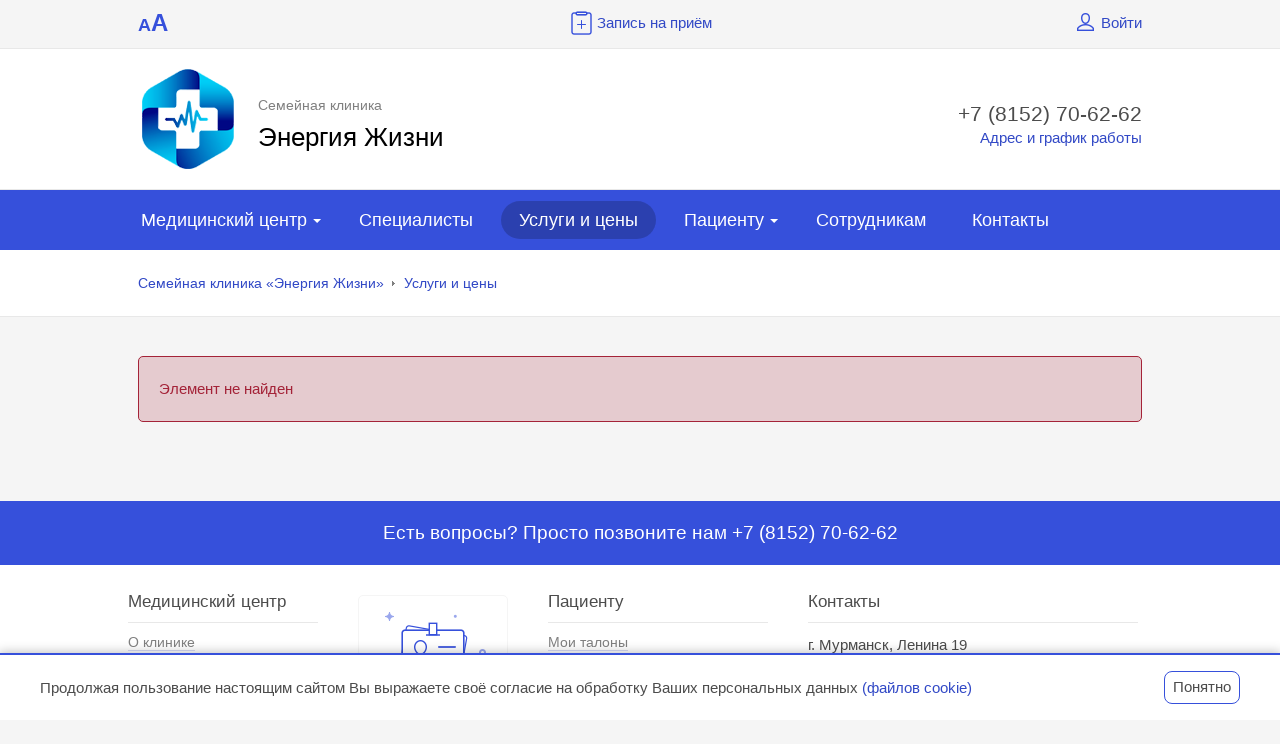

--- FILE ---
content_type: text/html; charset=UTF-8
request_url: https://enlife51.ru/services/27514/
body_size: 8777
content:
<!DOCTYPE html>
<html>
	<head>
<!-- Yandex.Metrika counter -->
<script type="text/javascript" >
   (function(m,e,t,r,i,k,a){m[i]=m[i]||function(){(m[i].a=m[i].a||[]).push(arguments)};
   m[i].l=1*new Date();
   for (var j = 0; j < document.scripts.length; j++) {if (document.scripts[j].src === r) { return; }}
   k=e.createElement(t),a=e.getElementsByTagName(t)[0],k.async=1,k.src=r,a.parentNode.insertBefore(k,a)})
   (window, document, "script", "https://mc.yandex.ru/metrika/tag.js", "ym");

   ym(95869205, "init", {
        clickmap:true,
        trackLinks:true,
        accurateTrackBounce:true,
        webvisor:true
   });
</script>
<noscript><div><img src="https://mc.yandex.ru/watch/95869205" style="position:absolute; left:-9999px;" alt="" /></div></noscript>
<!-- /Yandex.Metrika counter -->
		        <title>Цены на медицинские услуги клиники Энергия Жизни</title>
        <link rel="shortcut icon" type="image/x-icon" href="/local/templates/beauty_modern_s1/favicon.ico" />
        <meta http-equiv="X-UA-Compatible" content="IE=edge">

        <script src="//ajax.googleapis.com/ajax/libs/jquery/2.1.3/jquery.min.js"></script>
		<meta http-equiv="Content-Type" content="text/html; charset=UTF-8" />
<meta name="keywords" content="Услуги, цены, прайс" />
<meta name="description" content="Полный список и стоимость медицинских услуг клиники Энергия Жизни." />
<link href="/bitrix/js/ui/design-tokens/dist/ui.design-tokens.min.css?171288854123233" type="text/css"  rel="stylesheet" />
<link href="/bitrix/cache/css/s1/beauty_modern_s1/page_11aeb4fe1f06c4d582aa89d10a4fa872/page_11aeb4fe1f06c4d582aa89d10a4fa872_v1.css?1763990002265" type="text/css"  rel="stylesheet" />
<link href="/bitrix/cache/css/s1/beauty_modern_s1/template_a176159447fd5f4db3f88cd4344619d1/template_a176159447fd5f4db3f88cd4344619d1_v1.css?1763989862211617" type="text/css"  data-template-style="true" rel="stylesheet" />
<link href="/bitrix/panel/main/popup.min.css?171288854220774" type="text/css"  data-template-style="true"  rel="stylesheet" />
<script>if(!window.BX)window.BX={};if(!window.BX.message)window.BX.message=function(mess){if(typeof mess==='object'){for(let i in mess) {BX.message[i]=mess[i];} return true;}};</script>
<script>(window.BX||top.BX).message({'JS_CORE_LOADING':'Загрузка...','JS_CORE_NO_DATA':'- Нет данных -','JS_CORE_WINDOW_CLOSE':'Закрыть','JS_CORE_WINDOW_EXPAND':'Развернуть','JS_CORE_WINDOW_NARROW':'Свернуть в окно','JS_CORE_WINDOW_SAVE':'Сохранить','JS_CORE_WINDOW_CANCEL':'Отменить','JS_CORE_WINDOW_CONTINUE':'Продолжить','JS_CORE_H':'ч','JS_CORE_M':'м','JS_CORE_S':'с','JSADM_AI_HIDE_EXTRA':'Скрыть лишние','JSADM_AI_ALL_NOTIF':'Показать все','JSADM_AUTH_REQ':'Требуется авторизация!','JS_CORE_WINDOW_AUTH':'Войти','JS_CORE_IMAGE_FULL':'Полный размер'});</script>

<script src="/bitrix/js/main/core/core.min.js?1712888535223197"></script>

<script>BX.Runtime.registerExtension({'name':'main.core','namespace':'BX','loaded':true});</script>
<script>BX.setJSList(['/bitrix/js/main/core/core_ajax.js','/bitrix/js/main/core/core_promise.js','/bitrix/js/main/polyfill/promise/js/promise.js','/bitrix/js/main/loadext/loadext.js','/bitrix/js/main/loadext/extension.js','/bitrix/js/main/polyfill/promise/js/promise.js','/bitrix/js/main/polyfill/find/js/find.js','/bitrix/js/main/polyfill/includes/js/includes.js','/bitrix/js/main/polyfill/matches/js/matches.js','/bitrix/js/ui/polyfill/closest/js/closest.js','/bitrix/js/main/polyfill/fill/main.polyfill.fill.js','/bitrix/js/main/polyfill/find/js/find.js','/bitrix/js/main/polyfill/matches/js/matches.js','/bitrix/js/main/polyfill/core/dist/polyfill.bundle.js','/bitrix/js/main/core/core.js','/bitrix/js/main/polyfill/intersectionobserver/js/intersectionobserver.js','/bitrix/js/main/lazyload/dist/lazyload.bundle.js','/bitrix/js/main/polyfill/core/dist/polyfill.bundle.js','/bitrix/js/main/parambag/dist/parambag.bundle.js']);
</script>
<script>BX.Runtime.registerExtension({'name':'fx','namespace':'window','loaded':true});</script>
<script>BX.Runtime.registerExtension({'name':'pull.protobuf','namespace':'BX','loaded':true});</script>
<script>BX.Runtime.registerExtension({'name':'rest.client','namespace':'window','loaded':true});</script>
<script>(window.BX||top.BX).message({'pull_server_enabled':'N','pull_config_timestamp':'0','pull_guest_mode':'N','pull_guest_user_id':'0'});(window.BX||top.BX).message({'PULL_OLD_REVISION':'Для продолжения корректной работы с сайтом необходимо перезагрузить страницу.'});</script>
<script>BX.Runtime.registerExtension({'name':'pull.client','namespace':'BX','loaded':true});</script>
<script>BX.Runtime.registerExtension({'name':'pull','namespace':'window','loaded':true});</script>
<script>BX.Runtime.registerExtension({'name':'ui.design-tokens','namespace':'window','loaded':true});</script>
<script>BX.Runtime.registerExtension({'name':'main.pageobject','namespace':'window','loaded':true});</script>
<script>(window.BX||top.BX).message({'JS_CORE_LOADING':'Загрузка...','JS_CORE_NO_DATA':'- Нет данных -','JS_CORE_WINDOW_CLOSE':'Закрыть','JS_CORE_WINDOW_EXPAND':'Развернуть','JS_CORE_WINDOW_NARROW':'Свернуть в окно','JS_CORE_WINDOW_SAVE':'Сохранить','JS_CORE_WINDOW_CANCEL':'Отменить','JS_CORE_WINDOW_CONTINUE':'Продолжить','JS_CORE_H':'ч','JS_CORE_M':'м','JS_CORE_S':'с','JSADM_AI_HIDE_EXTRA':'Скрыть лишние','JSADM_AI_ALL_NOTIF':'Показать все','JSADM_AUTH_REQ':'Требуется авторизация!','JS_CORE_WINDOW_AUTH':'Войти','JS_CORE_IMAGE_FULL':'Полный размер'});</script>
<script>BX.Runtime.registerExtension({'name':'window','namespace':'window','loaded':true});</script>
<script>(window.BX||top.BX).message({'LANGUAGE_ID':'ru','FORMAT_DATE':'DD.MM.YYYY','FORMAT_DATETIME':'DD.MM.YYYY HH:MI:SS','COOKIE_PREFIX':'BITRIX_SM','SERVER_TZ_OFFSET':'0','UTF_MODE':'Y','SITE_ID':'s1','SITE_DIR':'/','USER_ID':'','SERVER_TIME':'1764364162','USER_TZ_OFFSET':'0','USER_TZ_AUTO':'Y','bitrix_sessid':'b6ed0f1e1884db9659ea19fa4372497c'});</script>


<script  src="/bitrix/cache/js/s1/beauty_modern_s1/kernel_main/kernel_main_v1.js?1763991617185805"></script>
<script src="/bitrix/js/pull/protobuf/protobuf.min.js?171288853876433"></script>
<script src="/bitrix/js/pull/protobuf/model.min.js?171288853814190"></script>
<script src="/bitrix/js/rest/client/rest.client.min.js?17128885409240"></script>
<script src="/bitrix/js/pull/client/pull.client.min.js?171288853849554"></script>
<script src="/bitrix/js/main/ajax.min.js?171288853522194"></script>
<script src="/bitrix/js/yandex.metrika/script.js?17152768276603"></script>
<script>BX.setJSList(['/bitrix/js/main/core/core_fx.js','/bitrix/js/main/pageobject/pageobject.js','/bitrix/js/main/core/core_window.js','/bitrix/js/main/utils.js','/bitrix/js/main/date/main.date.js','/bitrix/js/main/core/core_date.js','/bitrix/js/main/core/core_uf.js','/bitrix/js/main/session.js','/bitrix/js/main/core/core_webrtc.js','/bitrix/js/main/core/core_dd.js','/local/templates/beauty_modern_s1/js/jquery.autocolumnlist.min.js','/local/templates/beauty_modern_s1/js/jquery.cookie.min.js','/local/templates/beauty_modern_s1/js/jquery.formstyler.min.js','/local/templates/beauty_modern_s1/js/jquery.magnificpopup.min.js','/local/templates/beauty_modern_s1/js/jquery.matchHeight-min.js','/local/templates/beauty_modern_s1/js/jquery.owl.carousel.min.js','/local/templates/beauty_modern_s1/js/jquery.sticky-kit.min.js','/local/templates/beauty_modern_s1/js/jquery.tooltipster.min.js','/local/templates/beauty_modern_s1/js/perfect-scrollbar.jquery.min.js','/local/templates/beauty_modern_s1/js/special_version.js','/local/templates/beauty_modern_s1/js/main.js','/bitrix/components/medsite/captcha.reload/templates/.default/script.js']);</script>
<script>BX.setCSSList(['/bitrix/components/bitrix/system.show_message/templates/.default/style.css','/local/templates/beauty_modern_s1/components/bitrix/menu/top/style.css','/local/templates/beauty_modern_s1/components/bitrix/breadcrumb/.default/style.css','/bitrix/templates/.default/ajax/ajax.css','/bitrix/components/medsite/videocall/templates/.default/style.css','/local/templates/beauty_modern_s1/styles.css','/local/templates/beauty_modern_s1/template_styles.css','/local/templates/beauty_modern_s1/special_version.css']);</script>
            <script type="text/javascript">
                window.dataLayerName = 'dataLayer';
                var dataLayerName = window.dataLayerName;
            </script>
            <!-- Yandex.Metrika counter -->
            <script type="text/javascript">
                (function (m, e, t, r, i, k, a) {
                    m[i] = m[i] || function () {
                        (m[i].a = m[i].a || []).push(arguments)
                    };
                    m[i].l = 1 * new Date();
                    k = e.createElement(t), a = e.getElementsByTagName(t)[0], k.async = 1, k.src = r, a.parentNode.insertBefore(k, a)
                })
                (window, document, "script", "https://mc.yandex.ru/metrika/tag.js", "ym");

                ym("93449410", "init", {
                    clickmap: true,
                    trackLinks: true,
                    accurateTrackBounce: true,
                    webvisor: true,
                    ecommerce: dataLayerName,
                    params: {
                        __ym: {
                            "ymCmsPlugin": {
                                "cms": "1c-bitrix",
                                "cmsVersion": "23.900",
                                "pluginVersion": "1.0.8",
                                'ymCmsRip': 1547249284                            }
                        }
                    }
                });

                document.addEventListener("DOMContentLoaded", function() {
                                    });

            </script>
            <!-- /Yandex.Metrika counter -->
                    <script type="text/javascript">
            window.counters = ["93449410"];
        </script>
        
<script type="text/javascript">
					(function () {
						"use strict";

						var counter = function ()
						{
							var cookie = (function (name) {
								var parts = ("; " + document.cookie).split("; " + name + "=");
								if (parts.length == 2) {
									try {return JSON.parse(decodeURIComponent(parts.pop().split(";").shift()));}
									catch (e) {}
								}
							})("BITRIX_CONVERSION_CONTEXT_s1");

							if (cookie && cookie.EXPIRE >= BX.message("SERVER_TIME"))
								return;

							var request = new XMLHttpRequest();
							request.open("POST", "/bitrix/tools/conversion/ajax_counter.php", true);
							request.setRequestHeader("Content-type", "application/x-www-form-urlencoded");
							request.send(
								"SITE_ID="+encodeURIComponent("s1")+
								"&sessid="+encodeURIComponent(BX.bitrix_sessid())+
								"&HTTP_REFERER="+encodeURIComponent(document.referrer)
							);
						};

						if (window.frameRequestStart === true)
							BX.addCustomEvent("onFrameDataReceived", counter);
						else
							BX.ready(counter);
					})();
				</script>
<script>window[window.dataLayerName] = window[window.dataLayerName] || [];</script>



<script  src="/bitrix/cache/js/s1/beauty_modern_s1/template_1607e029c7688131661e96b48fb9f296/template_1607e029c7688131661e96b48fb9f296_v1.js?1763989862152976"></script>
<script type="text/javascript">var _ba = _ba || []; _ba.push(["aid", "49f197ea204bc7c375691781488a4135"]); _ba.push(["host", "enlife51.ru"]); (function() {var ba = document.createElement("script"); ba.type = "text/javascript"; ba.async = true;ba.src = (document.location.protocol == "https:" ? "https://" : "http://") + "bitrix.info/ba.js";var s = document.getElementsByTagName("script")[0];s.parentNode.insertBefore(ba, s);})();</script>


                                                                                                <script src="https://cdn.jsdelivr.net/gh/fancyapps/fancybox@3.5.7/dist/jquery.fancybox.min.js"></script>
        <link rel="stylesheet" href="https://cdn.jsdelivr.net/gh/fancyapps/fancybox@3.5.7/dist/jquery.fancybox.min.css">

		

    </head>
    <body>
        		<div class="body-wrapper clearfix">
            <div class="special-settings">
                <div class="container special-panel-container">
                    <div class="content">
                        <div class="aa-block aaFontsize">
                            <div class="fl-l">Размер:</div>
                            <a class="aaFontsize-small" data-aa-fontsize="small" href="#" title="Уменьшенный размер шрифта">A</a><!--
                            --><a class="aaFontsize-normal a-current" href="#" data-aa-fontsize="normal" title="Нормальный размер шрифта">A</a><!--
                            --><a class="aaFontsize-big" data-aa-fontsize="big" href="#" title="Увеличенный размер шрифта">A</a>
                        </div>
                        <div class="aa-block aaColor">
                            Цвет:
                            <a class="aaColor-black a-current" data-aa-color="black" href="#" title="Черным по белому"><span>C</span></a><!--
                            --><a class="aaColor-yellow" data-aa-color="yellow" href="#" title="Желтым по черному"><span>C</span></a><!--
                            --><a class="aaColor-blue" data-aa-color="blue" href="#" title="Синим по голубому"><span>C</span></a>
                        </div>

                        <div class="aa-block aaImage">
                            Изображения                            <span class="aaImage-wrapper">
                                <a class="aaImage-on a-current" data-aa-image="on" href="#">Вкл.</a><!--
                                --><a class="aaImage-off" data-aa-image="off" href="#">Выкл.</a>
                            </span>
                        </div>
                        <span class="aa-block"><a href="/?set-aa=normal" data-aa-off>Обычная версия сайта</a></span>

                    </div>
                </div> <!-- .container special-panel-container -->
            </div> <!-- .special-settings -->
			<header>
				<div class="container container-top-line">
					<div class="content">
						<div class="col col-4">
                            <span class="aa-enable aa-hide" tabindex="1" data-aa-on>A<span>A</span></span>
						</div> <!-- .col col-4 -->
						<div class="col col-4 ta-center">
                            <a class="top-line-link" href="/schedule/record_wizard.php"><i class="icon icon-record"></i> Запись на приём</a>
						</div> <!-- .col col-4 ta-center -->
						<div class="col col-4 ta-right">
                            <!--'start_frame_cache_iIjGFB'-->    <a class="top-line-link" href="/auth/?backurl=/services/27514/"><i class="icon icon-lk"></i> Войти</a>
<!--'end_frame_cache_iIjGFB'-->                            
						</div> <!-- .col col-4 ta-right -->
					</div> <!-- .content -->
				</div> <!-- .container container-top-line -->

				<div class="container container-white col-padding">
					<div class="content">
                        <div class="col col-9">
							<a class="logo-link" href="/" title="">
								<header>
 <img src="/bitrix/templates/beauty_modern_s1/images/2logotyp.png"><br>
 <span href="/bitrix/templates/beauty_modern_s1/images/2logotyp.png"> </span>
</header>								<span class="logo-block">
									Семейная клиника									<span class="h1">Энергия Жизни</span>
								</span>
							</a>
						</div> <!-- .col col-9 -->
						<div class="col col-3 ta-right">
							<div class="header-phone">
								+7 (8152) 70-62-62<br>							</div>
                            <a href="/contacts/">Адрес и график работы</a>
						</div> <!-- .col col-3 ta-right -->
					</div> <!-- .content -->
				</div> <!-- .container container-white col-padding -->

				<div class="container container-top-navigation">
					<div class="content">
						<div class="col col-12">
                                <nav>
        <ul class="root">
    		                                            <li class="parent">
                    <a href="/about/" tabindex="1">Медицинский центр</a>
                    <ul>
                                		                            <li><a href="/about/index.php" tabindex="1">О клинике</a></li>
                    		                            <li><a href="/about/structure.php" tabindex="1">Структура клиники</a></li>
                    		                            <li><a href="/about/heads/" tabindex="1">Вышестоящие организации</a></li>
                    		                            <li><a href="/about/advert/" tabindex="1">Объявления</a></li>
                    		                            <li><a href="/about/news/" tabindex="1">Медицинские новости</a></li>
                    		                            <li><a href="/about/jobs/" tabindex="1">Вакансии</a></li>
                    		                            <li><a href="/about/license.php" tabindex="1">Лицензии</a></li>
                    		                            <li><a href="/about/gallery/" tabindex="1">Фотогалерея</a></li>
                    		                            <li><a href="/about/law-map/" tabindex="1">Законодательная карта</a></li>
                    		                            <li><a href="/about/confidentiality_policy.php/" tabindex="1">Политика конфиденциальности</a></li>
                    		                    </ul></li>
                            <li><a href="/employees/" tabindex="1">Специалисты</a></li>
                    		                            <li class="active"><a href="/services/" tabindex="1">Услуги и цены</a></li>
                    		                                            <li class="parent">
                    <a href="/personal/" tabindex="1">Пациенту</a>
                    <ul>
                                		                            <li><a href="/personal/stamps.php" tabindex="1">Мои талоны</a></li>
                    		                            <li><a href="/schedule/record_wizard.php" tabindex="1">Запись на прием</a></li>
                    		                            <li><a href="/personal/insurance-companies/" tabindex="1">Страховые организации</a></li>
                    		                            <li><a href="/personal/dmc/" tabindex="1">Услуги по ДМС</a></li>
                    		                            <li><a href="/personal/law/" tabindex="1">Права и обязанности граждан в сфере охраны здоровья</a></li>
                    		                            <li><a href="/personal/anketa/" tabindex="1">Анкета качества предоставления медицинских услуг</a></li>
                    		                            <li><a href="/personal/faq/" tabindex="1">Часто задаваемые вопросы</a></li>
                    		                    </ul></li>
                            <li><a href="/for_staff/" tabindex="1">Сотрудникам</a></li>
                    		                            <li class="last"><a href="/contacts/" tabindex="1">Контакты</a></li>
                                </ul>
    </nav>
						</div> <!-- .col col-12 -->
					</div> <!-- .content -->
				</div> <!-- .container container-top-navigation -->
			</header>

					<div class="container container-h1 container-white">
				<div class="content">
                    <div class="col col-12">
                        <link href="/bitrix/css/main/font-awesome.css?171288853428777" type="text/css" rel="stylesheet" />
<div class="breadcrumb"><ul>
			<li id="bx_breadcrumb_0" itemscope="" itemtype="http://data-vocabulary.org/Breadcrumb">
				<a href="/" title="Семейная клиника «Энергия Жизни»" itemprop="url">Семейная клиника «Энергия Жизни»</a>
			</li><li><span class="crumb_marker">&nbsp;</span></li>
			<li id="bx_breadcrumb_1" itemscope="" itemtype="http://data-vocabulary.org/Breadcrumb" itemprop="child">
				<a href="/services/" title="Услуги и цены" itemprop="url">Услуги и цены</a>
			</li></ul></div>                    </div>

                                        				</div> <!-- .content -->
			</div> <!-- .container container-h1 container-white -->
		

			<div class="container container-main">
				<div class="content">
					<div class="col col-12">
                        <br>
 
<p><font class="errortext">Элемент не найден</font></p><br>                                            </div> <!-- .col col-12 -->
				</div> <!-- .content -->
			</div> <!-- .container container-main -->
		</div> <!-- .body-wrapper clearfix -->
		<div class="footer-wrapper">
			<div class="container container-primary-line col-padding col-margin-top">
				<div class="content">
					<div class="col col-12">
						Есть вопросы? Просто позвоните нам +7 (8152) 70-62-62					</div> <!-- .col col-12 -->
				</div> <!-- .content -->
			</div> <!-- .container container-primary-line col-padding col-margin-top -->
			<footer class="container container-footer">
				<div class="container container-white">
					<div class="content footer-menu-wrapper">
						    <div class="col col-3">
                <h4 class="footer-header">Медицинский центр</h4>
            <ul class="footer-nav">
        			<li><a href="/about/index.php">О клинике</a></li>
        			<li><a href="/about/structure.php">Структура клиники</a></li>
        			<li><a href="/about/heads/">Вышестоящие организации</a></li>
        			<li><a href="/about/advert/">Объявления</a></li>
        			<li><a href="/about/news/">Медицинские новости</a></li>
        			<li><a href="/about/jobs/">Вакансии</a></li>
        			<li><a href="/about/license.php">Лицензии</a></li>
        			<li><a href="/about/gallery/">Фотогалерея</a></li>
        			<li><a href="/about/law-map/">Законодательная карта</a></li>
        			<li><a href="/about/confidentiality_policy.php/">Политика конфиденциальности</a></li>
                    </ul>
            </div>
    <div class="col col-2">
                <div class="mt30 ta-center">
            <a class="big-footer-icon" href="/employees/">
                                <img src="/bitrix/templates/beauty_modern_s1/images/menu_bottom_employees.png" alt="Специалисты">
                                Специалисты            </a>
        </div>
                <div class="mt30 ta-center">
            <a class="big-footer-icon" href="/services/">
                                <img src="/bitrix/templates/beauty_modern_s1/images/menu_bottom_services.png" alt="Услуги и цены">
                                Услуги и цены            </a>
        </div>
            </div>
    <div class="col col-3">
                <h4 class="footer-header">Пациенту</h4>
            <ul class="footer-nav">
                   <li><a href="/personal/stamps.php">Мои талоны</a></li>
                   <li><a href="/schedule/record_wizard.php">Запись на прием</a></li>
                   <li><a href="/personal/insurance-companies/">Страховые организации</a></li>
                    </ul>
            </div>
						<div class="col col-4">
							<h4 class="footer-header">Контакты</h4>
							<div class="footer-contacts">
                                <p>
	 г. Мурманск, Ленина 19
</p>
<p>
	 Пн-Пт 8:00 до 21:00
</p>
<p>
	 Сб 9:00 до 20:00
</p>
<p>
	 Вс 12:00 до 18:00
</p>
<p>
	 +7 (8152) 70-62-62 (регистратура)
</p>
<p>
 <a href="mailto:info@enlife51.ru">info@enlife51.ru</a>
</p>
<div>
	 - ООО «ЕвроМед»&nbsp;Семейная клиника "Энергия Жизни" <br>
</div>
<p>
	 - Вся информация, включая цены, предоставлена для ознакомления и не является публичной офертой (ст.435 ГК РФ, cт. 437 ГК РФ)
</p>                                							</div>
							<div class="round-search mb20">
                                <div class="search-form">
<form action="/search/index.php">
	<input class="input input-search input-round-search" type="text" name="q" value=""  placeholder="Поиск по сайту" />
    <button class="btn btn-round-search">Поиск</button>
	<!--input name="s" type="submit" value="" /-->
</form>
</div>							</div>
                            <div id="bx-composite-banner"></div>


						</div> <!-- .col col-4 -->

						<div class="col col-12 ta-center col-margin">
							<hr class="col-margin-bottom">
                            © 2023-2025 // ООО "ЕвроМед" Семейная клиника "Энергия Жизни"<br>
<p>
	 Вся&nbsp;информация, включая цены, предоставлена для ознакомления и не является публичной офертой (ст. 435 ГК РФ, ст. 435 ГК РФ)
</p>
Л041-01163-51/00324936 от 24.01.2019
</p>						</div> <!-- .col col-12 ta-center col-margin -->
					</div> <!-- .content footer-menu-wrapper-->
				</div> <!-- .container container-white -->

				<div class="container">
					<div class="content">
						<div class="col col-12">
							<div class="footer-carousel-wrapper">
    <div class="footer-carousel">
                                    <div class="carousel-item">
                    <a class="equal" href="https://www.rosminzdrav.ru/">
                    <span class="carousel-item-image"><img src="/upload/resize_cache/iblock/967/250_50_1/eqxg63kxoe311ns3s3mypjd29cax4xey.png" alt=""></span>                    Министерство здравохранения Российской Федерации</a>
                </div>
                        </div>
</div>						</div> <!-- .col col-12 -->
					</div> <!-- .content -->
				</div> <!-- .container -->
			</footer>
		</div> <!-- .footer-wrapper -->
<script type="text/javascript">
	//Init block
	var pathExec = "/bitrix/components/medsite/captcha.reload/templates/.default/req.php",
	imgPath = "/bitrix/components/medsite/captcha.reload/templates/.default/images/reload.png",
	imgLoadingPath = "/bitrix/components/medsite/captcha.reload/templates/.default/images/loading.gif",
	bGlobal = "1";
	
	//Init filter	
	var formName = new Array();
					arr =  new Array("captcha_sid", "captcha_code"); 
	for(var z=0; z<arr.length; z++) {
		items = document.getElementsByName(arr[z]);
		for(var i=0; i<items.length; i++) {
			for (var j=0; j<formName.length || bGlobal;j++){
				if (bGlobal || findParent(items[i], formName[j])){
					addImageObj (items[i].parentNode)
					break;
				}
			}
		}
	}
</script>

        <div class="account_empty_body">
            <div class="account_empty_container">
                <div class="account_empty_title_main">Продолжая пользование настоящим сайтом Вы выражаете своё согласие на обработку Ваших персональных данных <a href="/about/cookie.php">(файлов cookie)</a></div>
                <div class="account_empty_close">Понятно</div>
            </div>
        </div>
    <script>
        close = document.querySelector('.account_empty_close');
        modal = document.querySelector('.account_empty_body');
        close.addEventListener('click',function () {
            modal.remove();
            $.ajax({
                type: "POST",
                url: '/local/include/info_cookies/ajax.php',
            });
        });
    </script>

<style>
    .account_empty_body{
        position: fixed;
        bottom: 0;
        left: 0;
        background: white;
        border-top: 2px solid #3650db;
        width: 100%;
        box-shadow: 0 0 10px 1px rgba(0,0,0, .25);
        z-index: 1000;
    }

    .account_empty_container{
        padding: 16px 40px;
        display: flex;
        gap: 20px;
        justify-content: space-between;
        align-items: center;
    }

    .account_empty_close{
        cursor: pointer;
        border: 1px solid #3650db;
        border-radius: 8px;
        padding: 3px 8px 4px;
    }
</style>	</body>
</html>

--- FILE ---
content_type: text/css
request_url: https://enlife51.ru/bitrix/cache/css/s1/beauty_modern_s1/page_11aeb4fe1f06c4d582aa89d10a4fa872/page_11aeb4fe1f06c4d582aa89d10a4fa872_v1.css?1763990002265
body_size: 45
content:


/* Start:/bitrix/components/bitrix/system.show_message/templates/.default/style.min.css?171288852551*/
font.errortext{color:red}font.notetext{color:green}
/* End */
/* /bitrix/components/bitrix/system.show_message/templates/.default/style.min.css?171288852551 */
